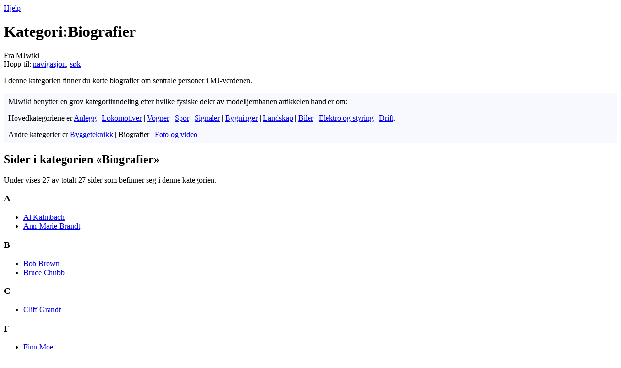

--- FILE ---
content_type: text/html; charset=UTF-8
request_url: https://mjwiki.no/wiki/Kategori:Biografier
body_size: 5201
content:
<!DOCTYPE html>
<html class="client-nojs" lang="nb" dir="ltr">
<head>
<meta charset="UTF-8"/>
<title>Kategori:Biografier – MJwiki</title>
<script>document.documentElement.className = document.documentElement.className.replace( /(^|\s)client-nojs(\s|$)/, "$1client-js$2" );</script>
<script>(window.RLQ=window.RLQ||[]).push(function(){mw.config.set({"wgCanonicalNamespace":"Category","wgCanonicalSpecialPageName":false,"wgNamespaceNumber":14,"wgPageName":"Kategori:Biografier","wgTitle":"Biografier","wgCurRevisionId":12227,"wgRevisionId":12227,"wgArticleId":3682,"wgIsArticle":true,"wgIsRedirect":false,"wgAction":"view","wgUserName":null,"wgUserGroups":["*"],"wgCategories":[],"wgBreakFrames":false,"wgPageContentLanguage":"nb","wgPageContentModel":"wikitext","wgSeparatorTransformTable":[",\t."," \t,"],"wgDigitTransformTable":["",""],"wgDefaultDateFormat":"dmy","wgMonthNames":["","januar","februar","mars","april","mai","juni","juli","august","september","oktober","november","desember"],"wgMonthNamesShort":["","jan.","feb.","mar.","apr.","mai","jun.","jul.","aug.","sep.","okt.","nov.","des."],"wgRelevantPageName":"Kategori:Biografier","wgRelevantArticleId":3682,"wgRequestId":"aWxwO83T4wqL7ijcpG5mEAAAAEc","wgIsProbablyEditable":false,"wgRelevantPageIsProbablyEditable":false,"wgRestrictionEdit":[],"wgRestrictionMove":[]});mw.loader.state({"site.styles":"ready","noscript":"ready","user.styles":"ready","user":"ready","site":"ready","user.options":"loading","user.tokens":"loading","mediawiki.action.view.categoryPage.styles":"ready","mediawiki.helplink":"ready","mediawiki.legacy.shared":"ready","mediawiki.legacy.commonPrint":"ready","mediawiki.sectionAnchor":"ready","mediawiki.skinning.interface":"ready","skins.vector.styles":"ready"});mw.loader.implement("user.options@1c9hq3a",function($,jQuery,require,module){/*@nomin*/mw.user.options.set({"variant":"nb"});
});mw.loader.implement("user.tokens@0lcmsz4",function($,jQuery,require,module){/*@nomin*/mw.user.tokens.set({"editToken":"+\\","patrolToken":"+\\","watchToken":"+\\","csrfToken":"+\\"});
});mw.loader.load(["mediawiki.page.startup","mediawiki.user","mediawiki.hidpi","mediawiki.page.ready","mediawiki.searchSuggest","skins.vector.js"]);});</script>
<link rel="stylesheet" href="/w/load.php?debug=false&amp;lang=nb&amp;modules=mediawiki.action.view.categoryPage.styles%7Cmediawiki.helplink%2CsectionAnchor%7Cmediawiki.legacy.commonPrint%2Cshared%7Cmediawiki.skinning.interface%7Cskins.vector.styles&amp;only=styles&amp;skin=vector"/>
<script async="" src="/w/load.php?debug=false&amp;lang=nb&amp;modules=startup&amp;only=scripts&amp;skin=vector"></script>
<meta name="ResourceLoaderDynamicStyles" content=""/>
<meta name="generator" content="MediaWiki 1.31.8"/>
<link rel="shortcut icon" href="/favicon.ico"/>
<link rel="search" type="application/opensearchdescription+xml" href="/w/opensearch_desc.php" title="MJwiki (no)"/>
<link rel="EditURI" type="application/rsd+xml" href="https://mjwiki.no/w/api.php?action=rsd"/>
<link rel="alternate" type="application/atom+xml" title="MJwiki Atom-mating" href="/w/index.php?title=Spesial:Siste_endringer&amp;feed=atom"/>
<!--[if lt IE 9]><script src="/w/load.php?debug=false&amp;lang=no&amp;modules=html5shiv&amp;only=scripts&amp;skin=vector&amp;sync=1"></script><![endif]-->
</head>
<body class="mediawiki ltr sitedir-ltr mw-hide-empty-elt ns-14 ns-subject page-Kategori_Biografier rootpage-Kategori_Biografier skin-vector action-view">		<div id="mw-page-base" class="noprint"></div>
		<div id="mw-head-base" class="noprint"></div>
		<div id="content" class="mw-body" role="main">
			<a id="top"></a>
			<div class="mw-indicators mw-body-content">
<div id="mw-indicator-mw-helplink" class="mw-indicator"><a href="//www.mediawiki.org/wiki/Special:MyLanguage/Help:Categories" target="_blank" class="mw-helplink">Hjelp</a></div>
</div>
<h1 id="firstHeading" class="firstHeading" lang="nb">Kategori:Biografier</h1>			<div id="bodyContent" class="mw-body-content">
				<div id="siteSub" class="noprint">Fra MJwiki</div>				<div id="contentSub"></div>
								<div id="jump-to-nav" class="mw-jump">
					Hopp til:					<a href="#mw-head">navigasjon</a>, 					<a href="#p-search">søk</a>
				</div>
				<div id="mw-content-text" lang="nb" dir="ltr" class="mw-content-ltr"><div class="mw-parser-output"><p>I denne kategorien finner du korte biografier om sentrale personer i MJ-verdenen.
</p>
<div style="border: 1px solid #dfdfdf; padding: 0.5em; background-color: #f8f8ff; align: right;">
<div style="width:100%;">MJwiki benytter en grov kategoriinndeling etter hvilke fysiske deler av modelljernbanen artikkelen handler om: 
<p>Hovedkategoriene er <a href="/wiki/Kategori:Anlegg" title="Kategori:Anlegg">Anlegg</a> | <a href="/wiki/Kategori:Lokomotiver" title="Kategori:Lokomotiver">Lokomotiver</a> | <a href="/wiki/Kategori:Vogner" title="Kategori:Vogner">Vogner</a> | <a href="/wiki/Kategori:Spor" title="Kategori:Spor">Spor</a> | <a href="/wiki/Kategori:Signaler" title="Kategori:Signaler">Signaler</a> | <a href="/wiki/Kategori:Bygninger" title="Kategori:Bygninger">Bygninger</a>  | <a href="/wiki/Kategori:Landskap" title="Kategori:Landskap">Landskap</a> | <a href="/wiki/Kategori:Biler" title="Kategori:Biler">Biler</a> | <a href="/wiki/Kategori:Elektro_og_styring" title="Kategori:Elektro og styring">Elektro og styring</a> | <a href="/wiki/Kategori:Drift" title="Kategori:Drift">Drift</a>. 
</p>
Andre kategorier er <a href="/wiki/Kategori:Byggeteknikk" title="Kategori:Byggeteknikk">Byggeteknikk</a> | <a class="mw-selflink selflink">Biografier</a> | <a href="/wiki/Kategori:Foto_og_video" title="Kategori:Foto og video">Foto og video</a></div>
</div>

<!-- 
NewPP limit report
Cached time: 20260118053139
Cache expiry: 0
Dynamic content: true
CPU time usage: 0.015 seconds
Real time usage: 0.026 seconds
Preprocessor visited node count: 9/1000000
Preprocessor generated node count: 30/1000000
Post‐expand include size: 1209/2097152 bytes
Template argument size: 0/2097152 bytes
Highest expansion depth: 3/40
Expensive parser function count: 0/100
Unstrip recursion depth: 0/20
Unstrip post‐expand size: 0/5000000 bytes
-->
<!--
Transclusion expansion time report (%,ms,calls,template)
100.00%    5.369      1 Mal:Kategoriforklaring
100.00%    5.369      1 -total
 34.45%    1.850      1 Mal:Meny_hovedkategorier
 28.29%    1.519      1 Mal:Meny_andre_kategorier
-->
</div><div class="mw-category-generated" lang="nb" dir="ltr"><div id="mw-pages">
<h2>Sider i kategorien «Biografier»</h2>
<p>Under vises 27 av totalt 27 sider som befinner seg i denne kategorien.
</p><div lang="nb" dir="ltr" class="mw-content-ltr"><div class="mw-category"><div class="mw-category-group"><h3>A</h3>
<ul><li><a href="/wiki/Al_Kalmbach" title="Al Kalmbach">Al Kalmbach</a></li>
<li><a href="/wiki/Ann-Marie_Brandt" title="Ann-Marie Brandt">Ann-Marie Brandt</a></li></ul></div><div class="mw-category-group"><h3>B</h3>
<ul><li><a href="/wiki/Bob_Brown" title="Bob Brown">Bob Brown</a></li>
<li><a href="/wiki/Bruce_Chubb" title="Bruce Chubb">Bruce Chubb</a></li></ul></div><div class="mw-category-group"><h3>C</h3>
<ul><li><a href="/wiki/Cliff_Grandt" title="Cliff Grandt">Cliff Grandt</a></li></ul></div><div class="mw-category-group"><h3>F</h3>
<ul><li><a href="/wiki/Finn_Moe" title="Finn Moe">Finn Moe</a></li></ul></div><div class="mw-category-group"><h3>G</h3>
<ul><li><a href="/wiki/Guy_Williams" title="Guy Williams">Guy Williams</a></li></ul></div><div class="mw-category-group"><h3>H</h3>
<ul><li><a href="/wiki/Hal_Carstens" title="Hal Carstens">Hal Carstens</a></li>
<li><a href="/wiki/Henry_Greenly" title="Henry Greenly">Henry Greenly</a></li></ul></div><div class="mw-category-group"><h3>I</h3>
<ul><li><a href="/wiki/Iain_Rice" title="Iain Rice">Iain Rice</a></li></ul></div><div class="mw-category-group"><h3>J</h3>
<ul><li><a href="/wiki/James_Stanley_Beeson" title="James Stanley Beeson">James Stanley Beeson</a></li>
<li><a href="/wiki/John_Allen" title="John Allen">John Allen</a></li>
<li><a href="/wiki/John_Armstrong" title="John Armstrong">John Armstrong</a></li>
<li><a href="/wiki/John_Arne_Dahl" title="John Arne Dahl">John Arne Dahl</a></li>
<li><a href="/wiki/Jon_Fast" title="Jon Fast">Jon Fast</a></li></ul></div><div class="mw-category-group"><h3>K</h3>
<ul><li><a href="/wiki/Krister_Brandt" title="Krister Brandt">Krister Brandt</a></li>
<li><a href="/wiki/K%C3%A5re_Windsheimer" title="Kåre Windsheimer">Kåre Windsheimer</a></li></ul></div><div class="mw-category-group"><h3>L</h3>
<ul><li><a href="/wiki/Linn_Westcott" title="Linn Westcott">Linn Westcott</a></li></ul></div><div class="mw-category-group"><h3>M</h3>
<ul><li><a href="/wiki/Malcom_Furlow" title="Malcom Furlow">Malcom Furlow</a></li>
<li><a href="/wiki/Martyn_Welch" title="Martyn Welch">Martyn Welch</a></li></ul></div><div class="mw-category-group"><h3>P</h3>
<ul><li><a href="/wiki/Pete_Waterman" title="Pete Waterman">Pete Waterman</a></li></ul></div><div class="mw-category-group"><h3>R</h3>
<ul><li><a href="/wiki/Roye_England" title="Roye England">Roye England</a></li>
<li><a href="/wiki/Rustan_Lange" title="Rustan Lange">Rustan Lange</a></li></ul></div><div class="mw-category-group"><h3>S</h3>
<ul><li><a href="/wiki/Svein_Sando" title="Svein Sando">Svein Sando</a></li></ul></div><div class="mw-category-group"><h3>T</h3>
<ul><li><a href="/wiki/Tony_Koester" title="Tony Koester">Tony Koester</a></li>
<li><a href="/wiki/Troels_Kirk" title="Troels Kirk">Troels Kirk</a></li></ul></div><div class="mw-category-group"><h3>U</h3>
<ul><li><a href="/wiki/Uno_Milton" title="Uno Milton">Uno Milton</a></li></ul></div></div></div>
</div></div></div>					<div class="printfooter">
						Hentet fra «<a dir="ltr" href="https://mjwiki.no/w/index.php?title=Kategori:Biografier&amp;oldid=12227">https://mjwiki.no/w/index.php?title=Kategori:Biografier&amp;oldid=12227</a>»					</div>
				<div id="catlinks" class="catlinks catlinks-allhidden" data-mw="interface"></div>				<div class="visualClear"></div>
							</div>
		</div>
		<div id="mw-navigation">
			<h2>Navigasjonsmeny</h2>
			<div id="mw-head">
									<div id="p-personal" role="navigation" class="" aria-labelledby="p-personal-label">
						<h3 id="p-personal-label">Personlige verktøy</h3>
						<ul>
							<li id="pt-login"><a href="/w/index.php?title=Spesial:Logg_inn&amp;returnto=Kategori%3ABiografier" title="Du oppfordres til å logge inn, men det er ikke påkrevet [o]" accesskey="o">Logg inn</a></li>						</ul>
					</div>
									<div id="left-navigation">
										<div id="p-namespaces" role="navigation" class="vectorTabs" aria-labelledby="p-namespaces-label">
						<h3 id="p-namespaces-label">Navnerom</h3>
						<ul>
							<li id="ca-nstab-category" class="selected"><span><a href="/wiki/Kategori:Biografier" title="Vis kategorisiden [c]" accesskey="c">Kategori</a></span></li><li id="ca-talk" class="new"><span><a href="/w/index.php?title=Kategoridiskusjon:Biografier&amp;action=edit&amp;redlink=1" rel="discussion" title="Diskusjon om innholdssiden (siden finnes ikke) [t]" accesskey="t">Diskusjon</a></span></li>						</ul>
					</div>
										<div id="p-variants" role="navigation" class="vectorMenu emptyPortlet" aria-labelledby="p-variants-label">
												<input type="checkbox" class="vectorMenuCheckbox" aria-labelledby="p-variants-label" />
						<h3 id="p-variants-label">
							<span>Varianter</span>
						</h3>
						<div class="menu">
							<ul>
															</ul>
						</div>
					</div>
									</div>
				<div id="right-navigation">
										<div id="p-views" role="navigation" class="vectorTabs" aria-labelledby="p-views-label">
						<h3 id="p-views-label">Visninger</h3>
						<ul>
							<li id="ca-view" class="collapsible selected"><span><a href="/wiki/Kategori:Biografier">Les</a></span></li><li id="ca-viewsource" class="collapsible"><span><a href="/w/index.php?title=Kategori:Biografier&amp;action=edit" title="Denne siden er beskyttet.&#10;Du kan se på kildeteksten [e]" accesskey="e">Vis kilde</a></span></li><li id="ca-history" class="collapsible"><span><a href="/w/index.php?title=Kategori:Biografier&amp;action=history" title="Tidligere revisjoner av denne siden [h]" accesskey="h">Vis historikk</a></span></li>						</ul>
					</div>
										<div id="p-cactions" role="navigation" class="vectorMenu emptyPortlet" aria-labelledby="p-cactions-label">
						<input type="checkbox" class="vectorMenuCheckbox" aria-labelledby="p-cactions-label" />
						<h3 id="p-cactions-label"><span>Mer</span></h3>
						<div class="menu">
							<ul>
															</ul>
						</div>
					</div>
										<div id="p-search" role="search">
						<h3>
							<label for="searchInput">Søk</label>
						</h3>
						<form action="/w/index.php" id="searchform">
							<div id="simpleSearch">
								<input type="search" name="search" placeholder="Søk i MJwiki" title="Søk i MJwiki [f]" accesskey="f" id="searchInput"/><input type="hidden" value="Spesial:Søk" name="title"/><input type="submit" name="fulltext" value="Søk" title="Søk etter sider som innholder denne teksten" id="mw-searchButton" class="searchButton mw-fallbackSearchButton"/><input type="submit" name="go" value="Gå" title="Gå til en side med dette navnet om den finnes" id="searchButton" class="searchButton"/>							</div>
						</form>
					</div>
									</div>
			</div>
			<div id="mw-panel">
				<div id="p-logo" role="banner"><a class="mw-wiki-logo" href="/wiki/Forside"  title="Gå til hovedsiden"></a></div>
						<div class="portal" role="navigation" id="p-navigation" aria-labelledby="p-navigation-label">
			<h3 id="p-navigation-label">Navigasjon</h3>
			<div class="body">
								<ul>
					<li id="n-mainpage-description"><a href="/wiki/Forside" title="Gå til hovedsiden [z]" accesskey="z">Forside</a></li><li id="n-recentchanges"><a href="/wiki/Spesial:Siste_endringer" title="Liste over siste endringer på wikien. [r]" accesskey="r">Siste endringer</a></li><li id="n-randompage"><a href="/wiki/Spesial:Tilfeldig" title="Vis en tilfeldig side [x]" accesskey="x">Tilfeldig side</a></li><li id="n-help-mediawiki"><a href="https://www.mediawiki.org/wiki/Special:MyLanguage/Help:Contents">Help about MediaWiki</a></li>				</ul>
							</div>
		</div>
			<div class="portal" role="navigation" id="p-tb" aria-labelledby="p-tb-label">
			<h3 id="p-tb-label">Verktøy</h3>
			<div class="body">
								<ul>
					<li id="t-whatlinkshere"><a href="/wiki/Spesial:Lenker_hit/Kategori:Biografier" title="Liste over alle wikisider som lenker hit [j]" accesskey="j">Lenker hit</a></li><li id="t-recentchangeslinked"><a href="/wiki/Spesial:Relaterte_endringer/Kategori:Biografier" rel="nofollow" title="Siste endringer i sider som blir lenket fra denne siden [k]" accesskey="k">Relaterte endringer</a></li><li id="t-specialpages"><a href="/wiki/Spesial:Spesialsider" title="Liste over alle spesialsider [q]" accesskey="q">Spesialsider</a></li><li id="t-print"><a href="/w/index.php?title=Kategori:Biografier&amp;printable=yes" rel="alternate" title="Utskriftsvennlig versjon av denne siden [p]" accesskey="p">Utskriftsvennlig versjon</a></li><li id="t-permalink"><a href="/w/index.php?title=Kategori:Biografier&amp;oldid=12227" title="Permanent lenke til denne revisjonen av siden">Permanent lenke</a></li><li id="t-info"><a href="/w/index.php?title=Kategori:Biografier&amp;action=info" title="Mer informasjon om denne siden">Sideinformasjon</a></li>				</ul>
							</div>
		</div>
				</div>
		</div>
				<div id="footer" role="contentinfo">
						<ul id="footer-info">
								<li id="footer-info-lastmod"> Denne siden ble sist redigert 11. mai 2013 kl. 21:56.</li>
							</ul>
						<ul id="footer-places">
								<li id="footer-places-privacy"><a href="/wiki/MJwiki:Personvern" title="MJwiki:Personvern">Personvern</a></li>
								<li id="footer-places-about"><a href="/wiki/MJwiki:Om" title="MJwiki:Om">Om MJwiki</a></li>
								<li id="footer-places-disclaimer"><a href="/wiki/MJwiki:Generelle_forbehold" title="MJwiki:Generelle forbehold">Forbehold</a></li>
							</ul>
										<ul id="footer-icons" class="noprint">
										<li id="footer-poweredbyico">
						<a href="//www.mediawiki.org/"><img src="/w/resources/assets/poweredby_mediawiki_88x31.png" alt="Powered by MediaWiki" srcset="/w/resources/assets/poweredby_mediawiki_132x47.png 1.5x, /w/resources/assets/poweredby_mediawiki_176x62.png 2x" width="88" height="31"/></a>					</li>
									</ul>
						<div style="clear: both;"></div>
		</div>
		<script>(window.RLQ=window.RLQ||[]).push(function(){mw.config.set({"wgPageParseReport":{"limitreport":{"cputime":"0.015","walltime":"0.026","ppvisitednodes":{"value":9,"limit":1000000},"ppgeneratednodes":{"value":30,"limit":1000000},"postexpandincludesize":{"value":1209,"limit":2097152},"templateargumentsize":{"value":0,"limit":2097152},"expansiondepth":{"value":3,"limit":40},"expensivefunctioncount":{"value":0,"limit":100},"unstrip-depth":{"value":0,"limit":20},"unstrip-size":{"value":0,"limit":5000000},"timingprofile":["100.00%    5.369      1 Mal:Kategoriforklaring","100.00%    5.369      1 -total"," 34.45%    1.850      1 Mal:Meny_hovedkategorier"," 28.29%    1.519      1 Mal:Meny_andre_kategorier"]},"cachereport":{"timestamp":"20260118053139","ttl":0,"transientcontent":true}}});});</script><script>(window.RLQ=window.RLQ||[]).push(function(){mw.config.set({"wgBackendResponseTime":139});});</script>
	</body>
</html>
